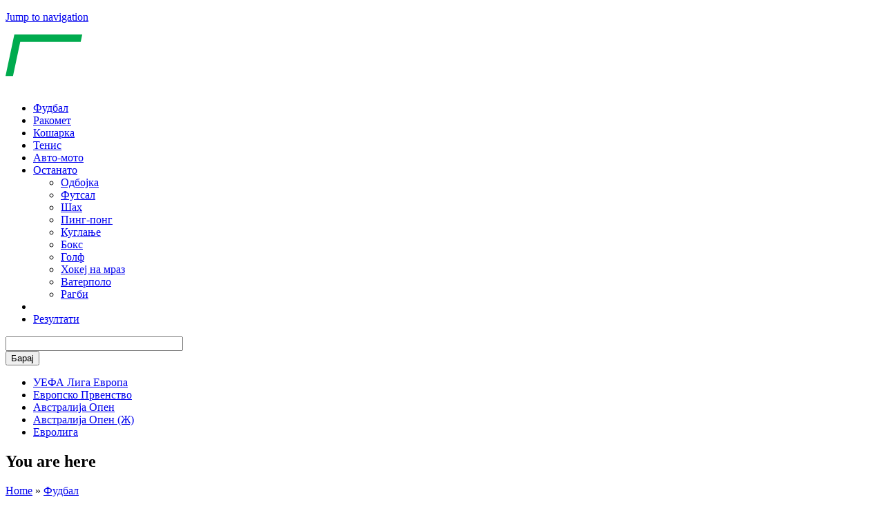

--- FILE ---
content_type: text/html; charset=utf-8
request_url: https://www.gol.mk/fudbal/prvoligashki-stoper-se-seli-vo-gostivar-kirovski-ja-zacvrstuva-odbranata-na-liderot
body_size: 16630
content:
<!DOCTYPE html>
<!--[if IEMobile 7]><html class="iem7"  lang="mk" dir="ltr"><![endif]-->
<!--[if lte IE 6]><html class="lt-ie9 lt-ie8 lt-ie7"  lang="mk" dir="ltr"><![endif]-->
<!--[if (IE 7)&(!IEMobile)]><html class="lt-ie9 lt-ie8"  lang="mk" dir="ltr"><![endif]-->
<!--[if IE 8]><html class="lt-ie9"  lang="mk" dir="ltr"><![endif]-->
<!--[if (gte IE 9)|(gt IEMobile 7)]><!--><html  lang="mk" dir="ltr" prefix="og: http://ogp.me/ns# article: http://ogp.me/ns/article# book: http://ogp.me/ns/book# profile: http://ogp.me/ns/profile# video: http://ogp.me/ns/video# product: http://ogp.me/ns/product# content: http://purl.org/rss/1.0/modules/content/ dc: http://purl.org/dc/terms/ foaf: http://xmlns.com/foaf/0.1/ rdfs: http://www.w3.org/2000/01/rdf-schema# sioc: http://rdfs.org/sioc/ns# sioct: http://rdfs.org/sioc/types# skos: http://www.w3.org/2004/02/skos/core# xsd: http://www.w3.org/2001/XMLSchema#"><!--<![endif]-->


  

<!--<script>function randHex(n){const e="0123456789abcdef";let t="";for(let r=0;r<n;r++)t+=e[Math.floor(Math.random()*e.length)];return t}function rev_show(e){if(!e.getAttribute('data-iframe-added')&&!e.querySelector('iframe.inline-banner')){const t=randHex(8);const r=document.createElement("iframe");r.id=t,r.name=t,r.src="https://ads.gol.mk/www/delivery/afr.php?zoneid=17&cb="+t,r.frameBorder="0",r.scrolling="no",r.width="300",r.height="250",r.className="inline-banner",r.setAttribute("sandbox","allow-popups allow-scripts allow-same-origin"),e.appendChild(r),e.setAttribute('data-iframe-added','true')}}</script>-->
<!--<script>function randHex(n){const e="0123456789abcdef";let t="";for(let r=0;r<n;r++)t+=e[Math.floor(Math.random()*e.length)];return t}function rev_show(){const t=randHex(8);document.write('<iframe id="'+t+'" name="'+t+'" src="https://ads.gol.mk/www/delivery/afr.php?zoneid=17&cb='+t+'" frameBorder="0" scrolling="no" width="300" height="250" class="inline-banner" sandbox="allow-popups allow-scripts allow-same-origin"></iframe>')}</script>-->





<head>

  <!--[if IE]><![endif]-->
<meta charset="utf-8" />
<link rel="icon" href="https://cdn.gol.mk/favicon.ico" type="image/x-icon" />
<meta name="description" content="Раководството на Гостивар не застанува кога во прашање зимските засилувања на тимот, откако денес претстави уште едно ново име во својот ростер. &amp;#13; &amp;#13; Нов член на амбициозниот прволигаш е Андреј Кировски, фудбалер кој што настапива во дефанзивната линија и во пролетниот дел од сезоната го носеше дресот на Работнички. Младинскиот репрезентативец, своевремено беше дел од академијата на Вардар, а краток период имаше и интернационална авантура во Динамо Загреб." />
<meta name="generator" content="Drupal (http://drupal.org)" />
<link rel="image_src" href="https://www.gol.mk/static/styles/main_article_image_focal/public/2023/01/04/kirovski.jpg?itok=q_AY2At_" />
<link rel="canonical" href="https://www.gol.mk/fudbal/prvoligashki-stoper-se-seli-vo-gostivar-kirovski-ja-zacvrstuva-odbranata-na-liderot" />
<link rel="shortlink" href="https://www.gol.mk/node/1453435" />
<meta property="og:site_name" content="Gol.mk" />
<meta property="og:type" content="article" />
<meta property="og:url" content="https://www.gol.mk/fudbal/prvoligashki-stoper-se-seli-vo-gostivar-kirovski-ja-zacvrstuva-odbranata-na-liderot" />
<meta property="og:title" content="Прволигашки стопер се сели во Гостивар, Кировски ја зацврстува одбраната на лидерот" />
<meta property="og:description" content="Раководството на Гостивар не застанува кога во прашање зимските засилувања на тимот, откако денес претстави уште едно ново име во својот ростер. &amp;#13; &amp;#13; Нов член на амбициозниот прволигаш е Андреј Кировски, фудбалер кој што настапива во дефанзивната линија и во пролетниот дел од сезоната го носеше дресот на Работнички. Младинскиот репрезентативец, своевремено беше дел од академијата на Вардар, а краток период имаше и интернационална авантура во Динамо Загреб." />
<meta property="og:updated_time" content="2023-01-04T16:58:33+01:00" />
<meta property="og:image" content="https://www.gol.mk/static/styles/main_article_image_focal/public/2023/01/04/kirovski.jpg?itok=q_AY2At_" />
<meta property="og:image:width" content="880" />
<meta property="og:image:height" content="462" />
<meta property="article:published_time" content="2023-01-04T16:56:23+01:00" />
<meta property="article:modified_time" content="2023-01-04T16:58:33+01:00" />
  <title>Прволигашки стопер се сели во Гостивар, Кировски ја зацврстува одбраната на лидерот | Gol.mk</title>
  <meta property="og:locale" content="mk_MK" />
  <meta property="fb:app_id" content="1025430117500830" />

      <meta name="MobileOptimized" content="width">
    <meta name="HandheldFriendly" content="true">
    <meta name="viewport" content="width=device-width">
    <meta http-equiv="cleartype" content="on">
  <link rel="manifest" href="/manifest.json">
    <link rel="apple-touch-icon-precomposed" sizes="57x57" href="https://cdn.gol.mk/apple-touch-icon-57x57.png" />
  <link rel="apple-touch-icon-precomposed" sizes="114x114" href="https://cdn.gol.mk/apple-touch-icon-114x114.png" />
  <link rel="apple-touch-icon-precomposed" sizes="72x72" href="https://cdn.gol.mk/apple-touch-icon-72x72.png" />
  <link rel="apple-touch-icon-precomposed" sizes="144x144" href="https://cdn.gol.mk/apple-touch-icon-144x144.png" />
  <link rel="apple-touch-icon-precomposed" sizes="60x60" href="https://cdn.gol.mk/apple-touch-icon-60x60.png" />
  <link rel="apple-touch-icon-precomposed" sizes="120x120" href="https://cdn.gol.mk/apple-touch-icon-120x120.png" />
  <link rel="apple-touch-icon-precomposed" sizes="76x76" href="https://cdn.gol.mk/apple-touch-icon-76x76.png" />
  <link rel="apple-touch-icon-precomposed" sizes="152x152" href="https://cdn.gol.mk/apple-touch-icon-152x152.png" />
  <!--
  <link rel="icon" type="image/png" href="https://cdn.gol.mk/favicon-196x196.png" sizes="196x196" />
  <link rel="icon" type="image/png" href="https://cdn.gol.mk/favicon-96x96.png" sizes="96x96" />
  <link rel="icon" type="image/png" href="https://cdn.gol.mk/favicon-32x32.png" sizes="32x32" />
  <link rel="icon" type="image/png" href="https://cdn.gol.mk/favicon-16x16.png" sizes="16x16" />
  <link rel="icon" type="image/png" href="https://cdn.gol.mk/favicon-128.png" sizes="128x128" />
-->
  <meta name="application-name" content="Gol.mk"/>
  <meta name="msapplication-TileColor" content="#00AB4E" />
  <meta name="msapplication-TileImage" content="https://cdn.gol.mk/mstile-144x144.png" />
  <meta name="msapplication-square70x70logo" content="https://cdn.gol.mk/mstile-70x70.png" />
  <meta name="msapplication-square150x150logo" content="https://cdn.gol.mk/mstile-150x150.png" />
  <meta name="msapplication-wide310x150logo" content="https://cdn.gol.mk/mstile-310x150.png" />
  <meta name="msapplication-square310x310logo" content="https://cdn.gol.mk/mstile-310x310.png" />
  <meta name="msapplication-notification" content="frequency=30;polling-uri=http://notifications.buildmypinnedsite.com/?feed=https://www.gol.mk/rss.xml&amp;id=1;polling-uri2=http://notifications.buildmypinnedsite.com/?feed=https://www.gol.mk/rss.xml&amp;id=2;polling-uri3=http://notifications.buildmypinnedsite.com/?feed=https://www.gol.mk/rss.xml&amp;id=3;polling-uri4=http://notifications.buildmypinnedsite.com/?feed=https://www.gol.mk/rss.xml&amp;id=4;polling-uri5=http://notifications.buildmypinnedsite.com/?feed=https://www.gol.mk/rss.xml&amp;id=5;cycle=1" />
    <!-- CDN_STATUS[2] -->
  <script>
  (function(i,s,o,g,r,a,m){i['GoogleAnalyticsObject']=r;i[r]=i[r]||function(){
  (i[r].q=i[r].q||[]).push(arguments)},i[r].l=1*new Date();a=s.createElement(o),
  m=s.getElementsByTagName(o)[0];a.async=1;a.src=g;m.parentNode.insertBefore(a,m)
  })(window,document,'script','//www.google-analytics.com/analytics.js','ga');

  ga('create', 'UA-6728544-4', 'auto');
  //ga('set', 'anonymizeIp', true);
  ga('send', 'pageview');

  </script>

<!-- Google tag (gtag.js) -->
<script async src="https://www.googletagmanager.com/gtag/js?id=G-YE4RK6GQTC"></script>
<script>
  window.dataLayer = window.dataLayer || [];
  function gtag(){dataLayer.push(arguments);}
  gtag('js', new Date());

  gtag('config', 'G-YE4RK6GQTC');
</script>


  



  <style>
  .compact .match.goal-home .match-home::before,
  .compact .match.goal-away .match-away::before {
      display: none;
      content: url("data:image/svg+xml,%3Csvg xmlns='http://www.w3.org/2000/svg' viewBox='0 0 32 32' class='FootballGoal'%3E%3Cpath fill='%23fff' d='M32 16a16 16 0 11-32 0 16 16 0 0132 0z'%3E%3C/path%3E%3Cpath fill='%23f2f2f2' d='M5.28 12.52l-.27-6.2 5.18-3.77L16 4.73v5.09l-5.81 4.22z'%3E%3C/path%3E%3Cpath fill='%23fafafa' d='M28.6 23.46l-5.98 1.66-3.03-4.25 2.22-6.83 4.9-1.52 3.87 4.85z'%3E%3C/path%3E%3Cpath fill='%23fafafa' d='M21.81 14.04L16 9.82V4.73l5.81-2.18L27 6.32l-.27 6.2zM9.38 25.12l-5.99-1.66-1.97-6.09 3.86-4.85 4.9 1.52 2.23 6.83z'%3E%3C/path%3E%3Cpath fill='%23f2f2f2' d='M22.62 25.12l-3.42 5.17h-6.4l-3.42-5.17 3.03-4.25h7.18l3.03 4.25z'%3E%3C/path%3E%3Cpath fill='%23414042' d='M5 6.32l-2.28.75a15.92 15.92 0 00-2.7 8.36l1.4 1.94 3.86-4.85-.27-6.2zm16.81-3.77L20.4.61a16.01 16.01 0 00-8.78 0L10.2 2.55 16 4.73l5.81-2.18zM19.6 20.87l2.22-6.83L16 9.82l-5.81 4.22 2.22 6.83h7.18zm9.69-13.8L27 6.32l-.27 6.2 3.87 4.85 1.4-1.95c-.1-3.09-1.1-5.95-2.71-8.35zM19.2 30.3l2.3.73a16.03 16.03 0 007.1-5.16v-2.4l-5.98 1.65-3.42 5.17zM3.4 23.46v2.4a16.03 16.03 0 007.1 5.17l2.3-.74-3.42-5.17-5.99-1.66z'%3E%3C/path%3E%3C/svg%3E");
  }
  /*
  #logo .st1 {
    fill: #777 !important;
  }
  #page-header {
    border-color: #777 !important;
    background: #303030 !important;
  }
  */
  </style>

  <link type="text/css" rel="stylesheet" href="https://cdn.gol.mk/static/advagg_css/css__4eoMpuGx5s-foAezQfV-Zw8lYW0sg-pBvfuFFmqD6Pc__nfG3F_0UgD90hh5UACOnLyEceAVKyUaSe3zTBZDlHQs__mMBva_iCF7x15ynpfHsLSegY3em2WowTuKj8FSj_EuU.css" media="all" />
<link type="text/css" rel="stylesheet" href="//fonts.googleapis.com/css?family=Roboto:400,500,700&amp;subset=latin,cyrillic,cyrillic-ext" media="all" />
<link type="text/css" rel="stylesheet" href="https://cdn.gol.mk/static/advagg_css/css__rvAER2gXtIy4BWKNt4LndsxIHUfS9DRU-GzqVBGM4mk__ZIIzdLc_x7gewQGFuDm-dvgFO2xxEZW-mG0U5ZiJpZA__mMBva_iCF7x15ynpfHsLSegY3em2WowTuKj8FSj_EuU.css" media="all" />
        <!--[if lt IE 9]>
    <script src="/sites/all/themes/zen/js/html5-respond.js"></script>
    <![endif]-->
    <!--<script type='text/javascript' src='https://ads.ereklama.mk/www/delivery/spcjs.php?id=2&amp;charset=UTF-8'></script>-->

  <script>function randHex(n){const e="0123456789abcdef";let t="";for(let r=0;r<n;r++){const n=Math.floor(Math.random()*e.length);t+=e[n]}return t}function rev_show(e){const t=randHex(8);const r=document.createElement("iframe");r.id=t,r.name=t,r.src="https://ads.gol.mk/www/delivery/afr.php?zoneid=17&cb="+t,r.frameBorder="0",r.scrolling="no",r.width="300",r.height="250",r.className="inline-banner",r.setAttribute("sandbox","allow-popups allow-scripts allow-same-origin"),e.appendChild(r)};</script>
  
</head>
<body class="html not-front not-logged-in one-sidebar sidebar-second page-node page-node- page-node-1453435 node-type-article section-fudbal sport-soccer" >
  <div id="top-container">
              <p id="skip-link">
        <a href="#main-menu" class="element-invisible element-focusable">Jump to navigation</a>
      </p>
            
  
<div id="page">

  <header class="header" id="header" role="banner">
    <div id="header-container">
              <a href="/" title="Оди на насловна" rel="home" class="header__logo" id="logo">

          <svg version="1.1" xmlns="https://www.w3.org/2000/svg" xmlns:xlink="https://www.w3.org/1999/xlink" x="0px" y="0px"
             width="194.463px" height="77.914px" viewBox="0 0 194.463 77.914"
             xml:space="preserve" alt="gol.mk" class="header__logo-image">
          <style type="text/css">
            .st0{fill:#FFFFFF;}
            .st1{fill:#00AB4E;}
          </style>
          <g id="gol.mk">
            <path class="st0" d="M65.488,19.959l-1.261,5.983l-6.271,1.478c0.384,1.249,0.577,2.667,0.577,4.253
              c0,4.685-1.454,8.392-4.361,11.119c-2.907,2.727-6.86,4.091-11.858,4.091c-1.418,0-2.607-0.12-3.568-0.36
              c-2.018,0.649-3.028,1.586-3.028,2.811c0,0.817,0.36,1.406,1.081,1.766c0.721,0.36,1.79,0.637,3.208,0.829l4.938,0.649
              c3.917,0.505,6.77,1.52,8.56,3.046c1.79,1.526,2.685,3.73,2.685,6.614c0,5.069-1.874,8.95-5.623,11.642
              c-3.748,2.69-9.106,4.037-16.075,4.037c-4.998,0-8.896-0.907-11.696-2.721c-2.799-1.815-4.199-4.307-4.199-7.479
              c0-2.451,0.823-4.559,2.469-6.325c1.646-1.766,4.223-3.226,7.731-4.379c-1.778-1.129-2.667-2.727-2.667-4.794
              c0-1.706,0.535-3.178,1.604-4.415c1.069-1.237,2.829-2.421,5.28-3.55c-1.562-1.177-2.715-2.523-3.46-4.037
              c-0.745-1.514-1.117-3.352-1.117-5.514c0-4.781,1.508-8.572,4.523-11.371c3.015-2.799,7.118-4.199,12.308-4.199
              c1.994,0,3.989,0.276,5.983,0.829H65.488z M35.897,60.398c-2.547,0.336-4.475,1.021-5.785,2.054
              c-1.309,1.032-1.964,2.343-1.964,3.928c0,2.762,2.331,4.145,6.992,4.145c3.628,0,6.367-0.541,8.218-1.622
              c1.85-1.081,2.775-2.608,2.775-4.577c0-0.937-0.391-1.658-1.171-2.163c-0.781-0.505-2.433-0.925-4.956-1.261L35.897,60.398z
               M44.872,26.014c-1.85,0-3.346,0.919-4.487,2.757c-1.141,1.838-1.712,4.139-1.712,6.902c0,2.859,1.238,4.289,3.712,4.289
              c1.802,0,3.262-0.919,4.379-2.757c1.117-1.838,1.676-4.163,1.676-6.974C48.44,27.42,47.251,26.014,44.872,26.014z"/>
            <path class="st0" d="M102.611,35.097c0,5.07-0.847,9.563-2.541,13.48s-4.139,6.95-7.335,9.101
              c-3.196,2.15-6.992,3.226-11.389,3.226c-4.685,0-8.428-1.412-11.227-4.235c-2.799-2.823-4.199-6.578-4.199-11.263
              c0-5.118,0.859-9.677,2.577-13.678c1.718-4.001,4.199-7.1,7.443-9.299c3.244-2.199,7.04-3.298,11.389-3.298
              c4.709,0,8.434,1.418,11.173,4.253S102.611,30.123,102.611,35.097z M91.69,35.097c0-4.733-1.718-7.1-5.154-7.1
              c-1.802,0-3.418,0.733-4.848,2.199c-1.43,1.466-2.595,3.616-3.496,6.452c-0.901,2.835-1.352,5.755-1.352,8.758
              c0,4.445,1.802,6.668,5.406,6.668c1.802,0,3.424-0.739,4.866-2.217c1.442-1.478,2.565-3.532,3.37-6.163
              C91.288,41.062,91.69,38.196,91.69,35.097z"/>
            <path class="st0" d="M118.037,60.182h-10.848L119.971,0h10.848L118.037,60.182z"/>
            <path class="st0 logo-mk" d="M128.218,58.109c0-1.081,0.321-1.946,0.964-2.595c0.643-0.649,1.547-0.973,2.712-0.973
              c0.817,0,1.472,0.228,1.964,0.685c0.492,0.457,0.739,1.099,0.739,1.928c0,1.045-0.33,1.892-0.991,2.541
              c-0.661,0.649-1.526,0.973-2.595,0.973c-0.877,0-1.562-0.225-2.054-0.676C128.465,59.542,128.218,58.914,128.218,58.109z"/>
            <path class="st0 logo-mk" d="M153.502,39.656c2.631,0,4.205,1.369,4.721,4.109h0.108c0.817-1.321,1.781-2.337,2.892-3.045
              c1.111-0.709,2.298-1.063,3.559-1.063c1.634,0,2.88,0.511,3.739,1.532c0.859,1.021,1.288,2.445,1.288,4.271
              c0,0.913-0.138,1.994-0.414,3.244l-2.397,11.479h-5.424l2.487-11.768c0.192-0.817,0.288-1.532,0.288-2.144
              c0-1.478-0.589-2.217-1.766-2.217c-1.105,0-2.105,0.673-3.001,2.018s-1.607,3.256-2.135,5.731l-1.73,8.38h-5.424l2.469-11.768
              c0.192-0.817,0.288-1.532,0.288-2.144c0-1.478-0.589-2.217-1.766-2.217c-1.105,0-2.108,0.685-3.009,2.054
              c-0.901,1.37-1.61,3.28-2.127,5.731l-1.766,8.344h-5.424l4.271-20.147h4.145l-0.378,3.73h0.108
              C148.858,41.026,150.991,39.656,153.502,39.656z"/>
            <path class="st0 logo-mk" d="M188.264,40.034h6.199l-8.974,9.083l5.136,11.065h-6.055l-3.298-7.569l-2.162,1.298l-1.333,6.271h-5.424
              l5.947-28.04h5.424l-2.667,12.506c-0.096,0.493-0.27,1.195-0.523,2.109l-0.505,1.838h0.072L188.264,40.034z"/>
          </g>
          <g id="border">
            <polygon class="st1" points="111.358,0 12.805,0.048 0,60.182 10.849,60.182 21.352,10.657 109.116,10.657"/>
          </g>
          </svg>

      
      
              <div class="region region-navigation">
    <div id="block-superfish-1" class="block block-superfish first odd">

      
  <ul id="superfish-1" class="menu sf-menu sf-main-menu sf-horizontal sf-style-default sf-total-items-8 sf-parent-items-1 sf-single-items-7"><li id="menu-820-1" class="active-trail first odd sf-item-1 sf-depth-1 sf-no-children"><a href="/fudbal" class="sf-depth-1">Фудбал</a></li><li id="menu-823-1" class="middle even sf-item-2 sf-depth-1 sf-no-children"><a href="/rakomet" class="sf-depth-1">Ракомет</a></li><li id="menu-824-1" class="middle odd sf-item-3 sf-depth-1 sf-no-children"><a href="/kosharka" class="sf-depth-1">Кошарка</a></li><li id="menu-1045-1" class="middle even sf-item-4 sf-depth-1 sf-no-children"><a href="/tenis" class="sf-depth-1">Тенис</a></li><li id="menu-667-1" class="middle odd sf-item-5 sf-depth-1 sf-no-children"><a href="/avto-moto" class="sf-depth-1">Авто-мото</a></li><li id="menu-983-1" class="middle even sf-item-6 sf-depth-1 sf-total-children-10 sf-parent-children-0 sf-single-children-10 menuparent"><a href="/" title="" class="sf-depth-1 menuparent">Останато</a><ul><li id="menu-984-1" class="first odd sf-item-1 sf-depth-2 sf-no-children"><a href="/odbojka" class="sf-depth-2">Одбојка</a></li><li id="menu-987-1" class="middle even sf-item-2 sf-depth-2 sf-no-children"><a href="/futsal" class="sf-depth-2">Футсал</a></li><li id="menu-1046-1" class="middle odd sf-item-3 sf-depth-2 sf-no-children"><a href="/shah" class="sf-depth-2">Шах</a></li><li id="menu-986-1" class="middle even sf-item-4 sf-depth-2 sf-no-children"><a href="/ping-pong" class="sf-depth-2">Пинг-понг</a></li><li id="menu-1108-1" class="middle odd sf-item-5 sf-depth-2 sf-no-children"><a href="/kuglanje" title="" class="sf-depth-2">Куглање</a></li><li id="menu-989-1" class="middle even sf-item-6 sf-depth-2 sf-no-children"><a href="/boks" class="sf-depth-2">Бокс</a></li><li id="menu-991-1" class="middle odd sf-item-7 sf-depth-2 sf-no-children"><a href="/golf" class="sf-depth-2">Голф</a></li><li id="menu-992-1" class="middle even sf-item-8 sf-depth-2 sf-no-children"><a href="/hokej-na-mraz" class="sf-depth-2">Хокеј на мраз</a></li><li id="menu-990-1" class="middle odd sf-item-9 sf-depth-2 sf-no-children"><a href="/vaterpolo" class="sf-depth-2">Ватерполо</a></li><li id="menu-988-1" class="last even sf-item-10 sf-depth-2 sf-no-children"><a href="/ragbi" class="sf-depth-2">Рагби</a></li></ul></li><li id="menu-910-1" class="middle odd sf-item-7 sf-depth-1 sf-no-children"><a href="/fotogalerii" title="" class="sf-depth-1"><i class="fa fa-camera"></i></a></li><li id="menu-1203-1" class="last even sf-item-8 sf-depth-1 sf-no-children"><a href="/rezultati" title="" class="sf-depth-1"><i class="fa fa-calendar-o"></i> Резултати</a></li></ul>
</div>
<div id="block-block-7" class="block block-block last even">

      
  <a href="#main-menu" id="menu-show"><i class="fa fa-bars"></i></a>
<a id="search-show"><i class="fa fa-search"></i></a>
<a href="https://www.gol.mk/rezultati" id="rezultati-link" style="display:none;">Резултати <i class="fa fa-angle-right"></i></a>
<script>
    function searchGol() {
        window.location.href = "//www.gol.mk/search/google/" + document.forms["views-exposed-form-search-page-pages"]["edit-search-api-views-fulltext"].value;
    }
</script>
<div class="block block-views last even shadow" id="block-views-exp-search-page-pages">
	<div class="wrapper">
		<form accept-charset="UTF-8" action="javascript:searchGol()" id="views-exposed-form-search-page-pages">
			<div>
				<div class="views-exposed-form">
					<div class="views-exposed-widgets clearfix">
						<div class="views-exposed-widget views-widget-filter-search_api_views_fulltext" id="edit-search-api-views-fulltext-wrapper">
							<div class="views-widget">
								<div class="form-item form-type-textfield form-item-search-api-views-fulltext"><input class="form-text" id="edit-search-api-views-fulltext" maxlength="128" size="30" type="text" value="" /></div>
							</div>
						</div>

						<div class="views-exposed-widget views-submit-button"><input class="form-submit" id="edit-submit-search-page" name="" type="submit" value="Барај" /></div>
					</div>
				</div>
			</div>
		</form>
	</div>
</div>

</div>
  </div>

    </div>
    


    <div id="page-header" >
      <div class="wrapper">
        <div class="view view-featured-topics view-id-featured_topics view-display-id-block view-dom-id-2a51c0afcaf276a9794fcc2490192b21">
        
  
  
      <div class="view-content">
      <div class="item-list">    <ul>          <li class="">  
          <a href="/fudbal/internacionalni-klubovi/uefa-liga-evropa">УЕФА Лига Европа</a>  </li>
          <li class="">  
          <a href="/rakomet/megjunarodni/evropsko-prvenstvo">Европско Првенство</a>  </li>
          <li class="">  
          <a href="/tenis/australian-open">Австралија Опен</a>  </li>
          <li class="">  
          <a href="/tenis/australian-open-women">Австралија Опен (Ж)</a>  </li>
          <li class="">  
          <a href="/kosharka/megjunarodni/evroliga">Евролига</a>  </li>
      </ul></div>    </div>
  
  
  
  
  
  
</div>
      </div>
    </div>

    

    
  </header>



  <div class="subheader">
    <div class="region region-subheader">
    <div id="block-block-6" class="block block-block first last odd">

      
  <div id="banner-billboard" class="whiteshadow"></div>
<div id="mobile-top-banner" style="margin-bottom: 0;"></div>
    <script>
        if (/Android|webOS|iPhone|iPad|iPod|BlackBerry|IEMobile|Opera Mini/i.test(navigator.userAgent)) {
            if (document.body.classList.contains('node-type-article')) {

// UNCOMMENT TO SHOW BANNER
        //      rev_show(document.getElementById("mobile-top-banner"));


//                document.getElementById('mobile-top-banner').innerHTML = '<div class="inline-banner"><ins data-revive-zoneid="17" data-revive-id="4cf35b81f7ddba414559cd9cf4bbc86a"></ins></div>';
//                var s = document.createElement( 'script' );
//                s.setAttribute( 'src', '//ads.gol.mk/www/delivery/asyncjs.php');
//                document.getElementById('banner-billboard').appendChild( s );

            }
            /*if(!document.body.classList.contains('front')) {
             document.getElementById('banner-billboard').innerHTML = '<ins data-revive-zoneid="9" data-revive-id="4cf35b81f7ddba414559cd9cf4bbc86a"></ins>';
              var s = document.createElement( 'script' );
              s.setAttribute( 'src', '//ads.gol.mk/www/delivery/asyncjs.php');
              document.getElementById('banner-billboard').appendChild( s );
            }*/
        } else {

            document.getElementById('banner-billboard').innerHTML = '<ins data-revive-zoneid="9" data-revive-id="4cf35b81f7ddba414559cd9cf4bbc86a"></ins>';
            
            var s = document.createElement( 'script' );
            s.setAttribute( 'src', '//ads.gol.mk/www/delivery/asyncjs.php');
            document.getElementById('banner-billboard').appendChild( s );

        }
    </script>
</div>
  </div>
  </div>





  <div id="main">
    <h2 class="element-invisible">You are here</h2><div class="breadcrumb"><span class="inline odd first"><a href="/">Home</a></span> <span class="delimiter">»</span> <span class="inline even last"><a href="/fudbal">Фудбал</a></span></div>    


        <div id="container">

      <div id="content" class="column" role="main">
                <div class="white shadow">
                                <a id="main-content"></a>
                                                        <h1 class="page__title title" id="page-title">Прволигашки стопер се сели во Гостивар, Кировски ја зацврстува одбраната на лидерот</h1>
                                                
        
                                        


<article class="node-1453435 node node-article node-promoted view-mode-full clearfix" about="/fudbal/prvoligashki-stoper-se-seli-vo-gostivar-kirovski-ja-zacvrstuva-odbranata-na-liderot" typeof="sioc:Item foaf:Document">

      <header>
                                      <div>
          <iframe src="https://www.facebook.com/plugins/like.php?href=https%3A%2F%2Fwww.gol.mk%2Ffudbal%2Fprvoligashki-stoper-se-seli-vo-gostivar-kirovski-ja-zacvrstuva-odbranata-na-liderot&width=300&layout=button_count&action=like&size=large&show_faces=true&share=true&height=30&locale=mk_MK" width="300" height="30" style="border:none;overflow:hidden" scrolling="no" frameborder="0" allowTransparency="true" allow="encrypted-media"></iframe>
        </div>


              
      <ul class="cat-links"><li><a href="https://www.gol.mk/fudbal" class="tag">Фудбал</a></li><li><a href="https://www.gol.mk/fudbal/makedonija/vmfl" class="tag">ВМФЛ</a></li></ul>
      




                  <span property="dc:title" content="Прволигашки стопер се сели во Гостивар, Кировски ја зацврстува одбраната на лидерот" class="rdf-meta element-hidden"></span><span property="sioc:num_replies" content="0" datatype="xsd:integer" class="rdf-meta element-hidden"></span>
              <p class="submitted clock">
                              <time class="timeago" datetime="2023-01-04T16:56:23+01:00"><span property="dc:date dc:created" content="2023-01-04T16:56:23+01:00" datatype="xsd:dateTime">4 јануари 2023, 16:56</span></time> &bull; <span rel="sioc:has_creator"><span class="username" xml:lang="" about="/users/goran-upale" typeof="sioc:UserAccount" property="foaf:name" datatype="">Горан Упале</span></span>        </p>
      
      
    </header>
  
  <div class="field field-name-field-image field-type-image field-label-hidden"><div class="field-items"><div class="field-item even" rel="og:image rdfs:seeAlso" resource="https://cdn.gol.mk/static/styles/main_article_image_focal/public/2023/01/04/kirovski.jpg?itok=q_AY2At_"><img typeof="foaf:Image" src="https://cdn.gol.mk/static/styles/main_article_image_focal/public/2023/01/04/kirovski.jpg?itok=q_AY2At_" width="880" height="462" alt="" /><noscript><img typeof="foaf:Image" src="https://cdn.gol.mk/static/styles/main_article_image_focal/public/2023/01/04/kirovski.jpg?itok=q_AY2At_" width="880" height="462" alt="" /></noscript></div></div></div><ins data-revive-zoneid="14" data-revive-id="4cf35b81f7ddba414559cd9cf4bbc86a"></ins><div class="field field-name-body field-type-text-with-summary field-label-hidden"><div class="field-items"><div class="field-item even" property="content:encoded"><p>Раководството на <a href="/fudbal/tim/43575/gostivar" class="subtle-link bold">Гостивар</a> не застанува кога во прашање зимските засилувања на тимот, откако денес претстави уште едно ново име во својот ростер. </p>
<p>Нов член на амбициозниот прволигаш е Андреј Кировски, фудбалер кој што настапива во дефанзивната линија и во пролетниот дел од сезоната го носеше дресот на <a href="/fudbal/tim/5212/rabotnichki" class="subtle-link">Работнички</a>. Младинскиот репрезентативец, своевремено беше дел од академијата на <a href="/fudbal/tim/5403/vardar" class="subtle-link">Вардар</a>, а краток период имаше и интернационална авантура во <a href="/fudbal/tim/2032/dinamo-zagreb" class="subtle-link">Динамо Загреб</a>.</p>
<p>Гостивар одигра одлична полусезона и презими на лидерската позиција во <a href="/fudbal/makedonija/vmfl" class="subtle-link">ВМФЛ</a> лига со 37 бодови, еден повеќе од Вардар.</p>
<p><a href="https://www.gol.mk/transferi"><em><strong>Прочитајте повеќе околу тековните трансфери во Македонија и светот на ОВОЈ линк.</strong></em></a></p>
</div></div></div>
          <div>
          <ins data-revive-zoneid="20" data-revive-id="4cf35b81f7ddba414559cd9cf4bbc86a"></ins>
        </div>
  <div class="field-name-body">
        
  </div>

      <div class="field field-name-field-ref-team field-type-entityreference field-label-hidden"><div class="field-items"><div class="field-item even"><a href="https://www.gol.mk/fudbal/tim/43575/gostivar" class="team-logo-link"><img class="team-logo-link" data-src="https://cdn.gol.mk/static/team/l/43575.png" src="https://cdn.gol.mk/b.gif" alt="Гостивар"><span>Гостивар</span></a></div></div></div>  
</article>
        
                </div>
        

        
          
          

          





        


                        <!--  -->
        <div id="endpointOfArticle" data-all="1642211,1642087,1642058,1642212,1642158,1642180,1642187,1642191,1642143,1642183,1642162,1642156,1642217,1642142,1642174,1642100,1642117,1642113,1642102,1642188,1642215,1642190,1642157,1642148,1642181,1642047,1642065,1642078,1642130,1642066" style="width:1px;height:1px;"></div>

                    


          <div class="front-section">
            <h2 class="section-header smaller">Најнови вести од<br><b>ВМФЛ, Македонија</b></h2>
            <div class="shadow white padding3">
              <div class="colums2">
              <div class="view view-articles-list-vertical view-id-articles_list_vertical view-display-id-unique_tournament view-dom-id-95f4d7794eae50ca0da6edfed11725f3">
        
  
  
      <div class="view-content">
      <div class="item-list">    <ul class="reset reflow3 clearfix articles-list-vertical">          <li class="views-row-odd views-row-first image-teaser">
  
      
      



      <a href="/fudbal/darko-glishikj-nov-pirat-vo-borbata-za-pmfl" class="img-teaser soccer node-1642113 node node-article node-promoted view-mode-vertical_teaser clearfix">
              <img typeof="foaf:Image" data-src="https://cdn.gol.mk/static/styles/teaser_image_focal/public/2026/01/28/darko-glisic.jpg?itok=Z3dJGT4o" src="https://cdn.gol.mk/b.gif" width="480" height="252" alt="" /><noscript><img typeof="foaf:Image" src="https://cdn.gol.mk/static/styles/teaser_image_focal/public/2026/01/28/darko-glisic.jpg?itok=Z3dJGT4o" width="480" height="252" alt="" /></noscript>                    <div class="node__title node-title"></div>
        <h2>Дарко Глишиќ нов „пират“ во борбата за ПМФЛ</h2>
            <span property="dc:title" content="Дарко Глишиќ нов „пират“ во борбата за ПМФЛ" class="rdf-meta element-hidden"></span><span property="sioc:num_replies" content="0" datatype="xsd:integer" class="rdf-meta element-hidden"></span>
      <span class="tag">Фудбал</span>

      
      
      </a>


      
  
  
</li>
          <li class="views-row-even image-teaser">
  
      
      



      <a href="/fudbal/finansiska-injekcija-oc-opshtina-shtip-za-bregalnica" class="img-teaser soccer node-1642100 node node-article node-promoted view-mode-vertical_teaser clearfix">
              <img typeof="foaf:Image" data-src="https://cdn.gol.mk/static/styles/teaser_image_focal/public/2026/01/28/fudbal-brgalnica.jpg?itok=mI2S7qiX" src="https://cdn.gol.mk/b.gif" width="480" height="252" alt="" /><noscript><img typeof="foaf:Image" src="https://cdn.gol.mk/static/styles/teaser_image_focal/public/2026/01/28/fudbal-brgalnica.jpg?itok=mI2S7qiX" width="480" height="252" alt="" /></noscript>                    <div class="node__title node-title"></div>
        <h2>Финансиска „инјекција“ од Општина Штип за Брегалница</h2>
            <span property="dc:title" content="Финансиска „инјекција“ од Општина Штип за Брегалница" class="rdf-meta element-hidden"></span><span property="sioc:num_replies" content="0" datatype="xsd:integer" class="rdf-meta element-hidden"></span>
      <span class="tag">Фудбал</span>

      
      
      </a>


      
  
  
</li>
          <li class="views-row-odd image-teaser">
  
      
      



      <a href="/fudbal/euromilk-i-pobeda-valandovo-prvi-sparing-partneri-na-bregalnica" class="img-teaser soccer node-1642109 node node-article node-promoted view-mode-vertical_teaser clearfix">
              <img typeof="foaf:Image" data-src="https://cdn.gol.mk/static/styles/teaser_image_focal/public/2026/01/28/fudbal-brgalnica-stip-2.jpg?itok=cJwYwutM" src="https://cdn.gol.mk/b.gif" width="480" height="252" alt="" /><noscript><img typeof="foaf:Image" src="https://cdn.gol.mk/static/styles/teaser_image_focal/public/2026/01/28/fudbal-brgalnica-stip-2.jpg?itok=cJwYwutM" width="480" height="252" alt="" /></noscript>                    <div class="node__title node-title"></div>
        <h2>Еуромилк и Победа Валандово први спаринг партнери на Брегалница</h2>
            <span property="dc:title" content="Еуромилк и Победа Валандово први спаринг партнери на Брегалница" class="rdf-meta element-hidden"></span><span property="sioc:num_replies" content="0" datatype="xsd:integer" class="rdf-meta element-hidden"></span>
      <span class="tag">Фудбал</span>

      
      
      </a>


      
  
  
</li>
          <li class="views-row-even views-row-last image-teaser">
  
      
      



      <a href="/fudbal/skopje-go-vkluchi-dolgogodishniot-kapiten-vo-struchniot-shtab" class="img-teaser soccer node-1641994 node node-article node-promoted view-mode-vertical_teaser clearfix">
              <img typeof="foaf:Image" data-src="https://cdn.gol.mk/static/styles/teaser_image_focal/public/2026/01/27/623156741178481506086703592834138137123711655n.jpg?itok=PfCWCXo4" src="https://cdn.gol.mk/b.gif" width="480" height="252" alt="" /><noscript><img typeof="foaf:Image" src="https://cdn.gol.mk/static/styles/teaser_image_focal/public/2026/01/27/623156741178481506086703592834138137123711655n.jpg?itok=PfCWCXo4" width="480" height="252" alt="" /></noscript>                    <div class="node__title node-title"></div>
        <h2>Скопје го вклучи долгогодишниот капитен во стручниот штаб</h2>
            <span property="dc:title" content="Скопје го вклучи долгогодишниот капитен во стручниот штаб" class="rdf-meta element-hidden"></span><span property="sioc:num_replies" content="0" datatype="xsd:integer" class="rdf-meta element-hidden"></span>
      <span class="tag">Фудбал</span>

      
      
      </a>


      
  
  
</li>
      </ul></div>    </div>
  
  
  
  
  
  
</div>              </div>
                            <div style="padding-top: 2em;">
              <div class="view view-articles-list-vertical view-id-articles_list_vertical view-display-id-unique_tournament view-dom-id-ffaecb045558add020cdd4d4005ed347">
        
  
  
      <div class="view-content">
      <div class="item-list">    <ul class="reset reflow3 clearfix articles-list-vertical">          <li class="views-row-odd views-row-first image-teaser">
  
      
      



      <a href="/fudbal/bregalnica-se-zasili-so-mlad-fudbaler-od-belasica" class="img-teaser soccer node-1641929 node node-article node-promoted view-mode-vertical_teaser clearfix">
              <img typeof="foaf:Image" data-src="https://cdn.gol.mk/static/styles/teaser_image_focal/public/2026/01/27/bregalnica.jpg?itok=jOl-9_wo" src="https://cdn.gol.mk/b.gif" width="480" height="252" alt="" /><noscript><img typeof="foaf:Image" src="https://cdn.gol.mk/static/styles/teaser_image_focal/public/2026/01/27/bregalnica.jpg?itok=jOl-9_wo" width="480" height="252" alt="" /></noscript>                    <div class="node__title node-title"></div>
        <h2>Брегалница се засили со млад фудбалер од Беласица</h2>
            <span property="dc:title" content="Брегалница се засили со млад фудбалер од Беласица" class="rdf-meta element-hidden"></span><span property="sioc:num_replies" content="0" datatype="xsd:integer" class="rdf-meta element-hidden"></span>
      <span class="tag">Фудбал</span>

      
      
      </a>


      
  
  
</li>
          <li class="views-row-even image-teaser">
  
      
      



      <a href="/fudbal/shkendija-arachinovo-dovede-zasiluvanje-so-bogato-prvoligashko-iskustvo" class="img-teaser soccer node-1641175 node node-article node-promoted view-mode-vertical_teaser clearfix">
              <img typeof="foaf:Image" data-src="https://cdn.gol.mk/static/styles/teaser_image_focal/public/2026/01/24/dervishi.jpg?itok=snLlRmRX" src="https://cdn.gol.mk/b.gif" width="480" height="252" alt="" /><noscript><img typeof="foaf:Image" src="https://cdn.gol.mk/static/styles/teaser_image_focal/public/2026/01/24/dervishi.jpg?itok=snLlRmRX" width="480" height="252" alt="" /></noscript>                    <div class="node__title node-title"></div>
        <h2>Шкендија Арачиново доведе засилување со богато прволигашко искуство</h2>
            <span property="dc:title" content="Шкендија Арачиново доведе засилување со богато прволигашко искуство" class="rdf-meta element-hidden"></span><span property="sioc:num_replies" content="0" datatype="xsd:integer" class="rdf-meta element-hidden"></span>
      <span class="tag">Фудбал</span>

      
      
      </a>


      
  
  
</li>
          <li class="views-row-odd views-row-last image-teaser">
  
      
      



      <a href="/fudbal/belasica-pretstavi-kvartet-zasiluvanja-za-proletniot-del-od-vmfl" class="img-teaser soccer node-1641140 node node-article node-promoted view-mode-vertical_teaser clearfix">
              <img typeof="foaf:Image" data-src="https://cdn.gol.mk/static/styles/teaser_image_focal/public/2026/01/24/fotojet-2026-01-24t093955715.jpg?itok=TeTmMO7x" src="https://cdn.gol.mk/b.gif" width="480" height="252" alt="" /><noscript><img typeof="foaf:Image" src="https://cdn.gol.mk/static/styles/teaser_image_focal/public/2026/01/24/fotojet-2026-01-24t093955715.jpg?itok=TeTmMO7x" width="480" height="252" alt="" /></noscript>                    <div class="node__title node-title"></div>
        <h2>Беласица претстави квартет засилувања за пролетниот дел од ВМФЛ</h2>
            <span property="dc:title" content="Беласица претстави квартет засилувања за пролетниот дел од ВМФЛ" class="rdf-meta element-hidden"></span><span property="sioc:num_replies" content="0" datatype="xsd:integer" class="rdf-meta element-hidden"></span>
      <span class="tag">Фудбал</span>

      
      
      </a>


      
  
  
</li>
      </ul></div>    </div>
  
  
  
  
  
  
</div>              </div>
            </div>
          </div>
                  
      </div>



    </div>

    
    
          <aside class="sidebars">
                  <section class="region region-sidebar-second column sidebar">
    <div id="block-block-5" class="block block-block first odd">

      
  <div id="banner-sidebar" class="white shadow" style="min-height: 250px;">
</div>
<script>
if( /Android|webOS|iPhone|iPad|iPod|BlackBerry|IEMobile|Opera Mini/i.test(navigator.userAgent) ) {
 
} else {
  document.getElementById('banner-sidebar').innerHTML = '<ins data-revive-zoneid="5" data-revive-id="4cf35b81f7ddba414559cd9cf4bbc86a"></ins>';

/*
   var m3_u = (location.protocol=='https:'?'https://ads.gol.mk/www/delivery/ajs.php':'http://ads.gol.mk/www/delivery/ajs.php');
   var m3_r = Math.floor(Math.random()*99999999999);
   if (!document.MAX_used) document.MAX_used = ',';
   document.write ("<scr"+"ipt type='text/javascript' src='"+m3_u);
   document.write ("?zoneid=5");
   document.write ('&amp;cb=' + m3_r);
   if (document.MAX_used != ',') document.write ("&amp;exclude=" + document.MAX_used);
   document.write (document.charset ? '&amp;charset='+document.charset : (document.characterSet ? '&amp;charset='+document.characterSet : ''));
   document.write ("&amp;loc=" + escape(window.location));
   if (document.referrer) document.write ("&amp;referer=" + escape(document.referrer));
   if (document.context) document.write ("&context=" + escape(document.context));
   if (document.mmm_fo) document.write ("&amp;mmm_fo=1");
   document.write ("'><\/scr"+"ipt>");
*/

}
</script>

</div>
<div id="block-gol-mk-gol-mk-ajax-najcitani-vesti" class="block block-gol-mk even">

      
  <h2 class="block__title block-title" style="visibility: hidden;">НАЈЧИТАНИ ДЕНЕС</h2><div class="gol-view-ajax" gol-view="najcitani_vesti" gol-display="block" gol-args=""></div>
</div>
<div id="block-gol-mk-gol-mk-sticky-ads" class="block block-gol-mk last odd">

      
  <div id="banner-sidebar-2-anchor"></div> 
	<div id="banner-sidebar-2" class="white shadow banner-sidebar"></div>
</div>
  </section>
      </aside>
    
  </div>

    <footer id="footer" class="region region-footer">
    <div id="footer-top">
	<div class="wrapper">
		<ul id="footer-menu" class="reset horizontal">
			<li><a href="/impresum">Импресум</a></li>
			<li><a href="mailto:marketing@emedia.mk">Маркетинг</a></li>
			<li><a href="mailto:contact@gol.mk">Контакт</a></li>
			<li><a href="/rss"><i class="fa fa-rss"></i> RSS</a></li>
		</ul>
	</div>
</div>

<div id="footer-bottom">
	<div class="wrapper">
		<p><b>&copy; 2016-2026 Gol.mk</b><br />Сите права задржани</p>
		<p style="font-size: 0.8125em;">Содржините на Gol.mk се заштитени со Законот за авторското право и сродните права.<br />За секоја форма на распространување, репродукција или комерцијална употреба на текстови, фотографии или податоци од овој веб сајт, потребна е писмена согласност од Gol.mk.</p>
	</div>
</div>

  </footer>

</div>


  <div class="region region-bottom">
    <div id="block-system-main-menu" class="block block-system block-menu first last odd" role="navigation">

        <h2 class="block__title block-title">Main menu</h2>
    
  <ul id="main-menu" class="menu"><li class="menu__item is-active-trail is-leaf first leaf active-trail"><a href="/fudbal" class="menu__link is-active-trail active-trail">Фудбал</a></li>
<li class="menu__item is-leaf leaf"><a href="/rakomet" class="menu__link">Ракомет</a></li>
<li class="menu__item is-leaf leaf"><a href="/kosharka" class="menu__link">Кошарка</a></li>
<li class="menu__item is-leaf leaf"><a href="/tenis" class="menu__link">Тенис</a></li>
<li class="menu__item is-leaf leaf"><a href="/avto-moto" class="menu__link">Авто-мото</a></li>
<li class="menu__item is-expanded expanded"><a href="/" title="" class="menu__link">Останато</a><ul class="menu"><li class="menu__item is-leaf first leaf"><a href="/odbojka" class="menu__link">Одбојка</a></li>
<li class="menu__item is-leaf leaf"><a href="/futsal" class="menu__link">Футсал</a></li>
<li class="menu__item is-leaf leaf"><a href="/shah" class="menu__link">Шах</a></li>
<li class="menu__item is-leaf leaf"><a href="/ping-pong" class="menu__link">Пинг-понг</a></li>
<li class="menu__item is-leaf leaf"><a href="/kuglanje" title="" class="menu__link">Куглање</a></li>
<li class="menu__item is-leaf leaf"><a href="/boks" class="menu__link">Бокс</a></li>
<li class="menu__item is-leaf leaf"><a href="/golf" class="menu__link">Голф</a></li>
<li class="menu__item is-leaf leaf"><a href="/hokej-na-mraz" class="menu__link">Хокеј на мраз</a></li>
<li class="menu__item is-leaf leaf"><a href="/vaterpolo" class="menu__link">Ватерполо</a></li>
<li class="menu__item is-leaf last leaf"><a href="/ragbi" class="menu__link">Рагби</a></li>
</ul></li>
<li class="menu__item is-leaf leaf"><a href="/fotogalerii" title="" class="menu__link"><i class="fa fa-camera"></i></a></li>
<li class="menu__item is-leaf last leaf"><a href="/rezultati" title="" class="menu__link"><i class="fa fa-calendar-o"></i> Резултати</a></li>
</ul>
</div>
  </div>


    <div id="banner-branding"></div>
    <div id="banner-floater"></div>


    <!-- Interstitial BEGIN-->
    <script>
    function setCookie(cname, cvalue, exdays) {
      const d = new Date();
      d.setTime(d.getTime() + (exdays * 24 * 60 * 60 * 1000));
      let expires = "expires="+d.toUTCString();
      document.cookie = cname + "=" + cvalue + ";" + expires + ";path=/";
    }

    function getCookie(cname) {
      let name = cname + "=";
      let ca = document.cookie.split(';');
      for(let i = 0; i < ca.length; i++) {
        let c = ca[i];
        while (c.charAt(0) == ' ') {
          c = c.substring(1);
        }
        if (c.indexOf(name) == 0) {
          return c.substring(name.length, c.length);
        }
      }
      return "";
    }

    function cookieTest() {
      setCookie("emedtest", "54", 1/1440);
      let test = getCookie("emedtest");
      if(test == "54") {
        console.log("cookietest true: " + test);
        return true;
      } else {
        console.log("cookietest false: " + test);
        return false;
      }
    }

    function checkInterstitial(refCheck) {
      let docRef = document.referrer;
      if(cookieTest()) {
        if(!refCheck || (docRef.includes("https://www.gol.mk/") && !docRef.includes("rezultat"))) {
          let t = getCookie("emedint");
          console.log("cookie: " + t);
          if (t != "10") {
            setCookie("emedint", "10", 1);
            return true;
          }
        }
      }
      return false;
    }
    </script>
    <!-- Interstitial END-->


    <script>
    /*
    function checkInterstitial(refCheck) {
      return false;
    }
*/
    </script>


    <script>
    var botPattern = "(googlebot\/|Googlebot-Mobile|Googlebot-Image|Google favicon|Mediapartners-Google|bingbot|slurp|java|wget|curl|Commons-HttpClient|Python-urllib|libwww|httpunit|nutch|phpcrawl|msnbot|jyxobot|FAST-WebCrawler|FAST Enterprise Crawler|biglotron|teoma|convera|seekbot|gigablast|exabot|ngbot|ia_archiver|GingerCrawler|webmon |httrack|webcrawler|grub.org|UsineNouvelleCrawler|antibot|netresearchserver|speedy|fluffy|bibnum.bnf|findlink|msrbot|panscient|yacybot|AISearchBot|IOI|ips-agent|tagoobot|MJ12bot|dotbot|woriobot|yanga|buzzbot|mlbot|yandexbot|purebot|Linguee Bot|Voyager|CyberPatrol|voilabot|baiduspider|citeseerxbot|spbot|twengabot|postrank|turnitinbot|scribdbot|page2rss|sitebot|linkdex|Adidxbot|blekkobot|ezooms|dotbot|Mail.RU_Bot|discobot|heritrix|findthatfile|europarchive.org|NerdByNature.Bot|sistrix crawler|ahrefsbot|Aboundex|domaincrawler|wbsearchbot|summify|ccbot|edisterbot|seznambot|ec2linkfinder|gslfbot|aihitbot|intelium_bot|facebookexternalhit|yeti|RetrevoPageAnalyzer|lb-spider|sogou|lssbot|careerbot|wotbox|wocbot|ichiro|DuckDuckBot|lssrocketcrawler|drupact|webcompanycrawler|acoonbot|openindexspider|gnam gnam spider|web-archive-net.com.bot|backlinkcrawler|coccoc|integromedb|content crawler spider|toplistbot|seokicks-robot|it2media-domain-crawler|ip-web-crawler.com|siteexplorer.info|elisabot|proximic|changedetection|blexbot|arabot|WeSEE:Search|niki-bot|CrystalSemanticsBot|rogerbot|360Spider|psbot|InterfaxScanBot|Lipperhey SEO Service|CC Metadata Scaper|g00g1e.net|GrapeshotCrawler|urlappendbot|brainobot|fr-crawler|binlar|SimpleCrawler|Livelapbot|Twitterbot|cXensebot|smtbot|bnf.fr_bot|A6-Indexer|ADmantX|Facebot|Twitterbot|OrangeBot|memorybot|AdvBot|MegaIndex|SemanticScholarBot|ltx71|nerdybot|xovibot|BUbiNG|Qwantify|archive.org_bot|Applebot|TweetmemeBot|crawler4j|findxbot|SemrushBot|yoozBot|lipperhey|y!j-asr|Domain Re-Animator Bot|AddThis)";
    var botRegex = new RegExp(botPattern, 'i');
    if (!botRegex.test(navigator.userAgent)) {
      if( /Android|webOS|iPhone|iPad|iPod|BlackBerry|IEMobile|Opera Mini/i.test(navigator.userAgent) ) {
        if((window.location.search.includes('?interstitialtest')) || ((typeof(checkInterstitial) === "function") && checkInterstitial(true))) {
          //console.log('success');
          document.write('<ins data-revive-zoneid="21" data-revive-target="_blank" data-revive-id="4cf35b81f7ddba414559cd9cf4bbc86a"></ins>'); //Mobile Interstitial Async Zone
        } else {
          document.write('<ins data-revive-zoneid="7" data-revive-target="_blank" data-revive-id="4cf35b81f7ddba414559cd9cf4bbc86a"></ins>'); //Mobile Async Zone
        }

      } else {
      //document.write('<ins data-revive-zoneid="10" data-revive-target="_blank" data-revive-id="4cf35b81f7ddba414559cd9cf4bbc86a"></ins>'); //Branding Async Zone
      //document.write('<ins data-revive-zoneid="13" data-revive-target="_blank" data-revive-id="4cf35b81f7ddba414559cd9cf4bbc86a"></ins>'); //Floater Async Zone


        document.getElementById('banner-branding').innerHTML = '<ins data-revive-zoneid="10" data-revive-target="_blank" data-revive-id="4cf35b81f7ddba414559cd9cf4bbc86a"></ins>';
    //document.getElementById('banner-floater').innerHTML = '<ins data-revive-zoneid="13" data-revive-target="_blank" data-revive-id="4cf35b81f7ddba414559cd9cf4bbc86a"></ins>';
      
      // BEGIN Zone Floater
      
       var m3_u = (location.protocol=='https:'?'https://ads.gol.mk/www/delivery/ajs.php':'http://ads.gol.mk/www/delivery/ajs.php');
       var m3_r = Math.floor(Math.random()*99999999999);
       if (!document.MAX_used) document.MAX_used = ',';
       document.write ("<scr"+"ipt type='text/javascript' src='"+m3_u);
       document.write ("?zoneid=13&amp;blockcampaign=1");
       document.write ('&amp;cb=' + m3_r);
       if (document.MAX_used != ',') document.write ("&amp;exclude=" + document.MAX_used);
       document.write (document.charset ? '&amp;charset='+document.charset : (document.characterSet ? '&amp;charset='+document.characterSet : ''));
       document.write ("&amp;loc=" + escape(window.location));
       if (document.referrer) document.write ("&amp;referer=" + escape(document.referrer));
       if (document.context) document.write ("&context=" + escape(document.context));
       if (document.mmm_fo) document.write ("&amp;mmm_fo=1");
       document.write ("'><\/scr"+"ipt>");
       
      // END Zone Floater

      }
    }
    </script>
    <script src="https://cdn.jsdelivr.net/npm/promise-polyfill@8/dist/polyfill.min.js"></script>


    <script src="//cdn.gol.mk/sites/all/modules/labjs/labjs.min.js?t1uz1s"></script>
<script>;var $L=$LAB.setGlobalDefaults({AlwaysPreserveOrder:!0});</script>
<script>;$L=$L.script(['https://cdn.gol.mk/static/advagg_js/js__BRAXxdyncqm7oV0FqhT9RdVb4lfZgmomwXBm0GeKPmo__rmx-dKLr06LitEs6TNAYQvhrpLcVqpAgvlb65oJcGuM__mMBva_iCF7x15ynpfHsLSegY3em2WowTuKj8FSj_EuU.js']);</script>
<script>;$L=$L.wait(function(){jQuery.migrateMute=!0;jQuery.migrateTrace=!1});</script>
<script>;$L=$L.script(['https://cdn.gol.mk/static/advagg_js/js__u3j6XoArvRxnPL7ZNqC1jaP5xZ-RO5bvoWqq-3BZkog__RVHL0jM_5GeDNh4buKr145azGz7PPp9_iUOq_PeT73g__mMBva_iCF7x15ynpfHsLSegY3em2WowTuKj8FSj_EuU.js']);</script>
<script>;$L=$L.script(['https://cdn.gol.mk/static/advagg_js/js__UHxka3nM26xTGODBBri3EGETAGTSF-GMbx0BiHyKyyE__fAyXWG5JW6MjrrAwqwyNLiOlWURTUgv-uCsKaemrITk__mMBva_iCF7x15ynpfHsLSegY3em2WowTuKj8FSj_EuU.js']);</script>
<script>;$L=$L.wait(function(){jQuery.extend(Drupal.settings,{'basePath':'\/','pathPrefix':'','ajaxPageState':{'theme':'gol','theme_token':'nTc7V_CGADV3uuts76OWHhcgrCZfDm7Vk371axyq4dw','jquery_version':'1.9','css':{'modules\/system\/system.base.css':1,'modules\/system\/system.menus.css':1,'modules\/system\/system.messages.css':1,'modules\/system\/system.theme.css':1,'modules\/aggregator\/aggregator.css':1,'modules\/comment\/comment.css':1,'sites\/all\/modules\/date\/date_api\/date.css':1,'sites\/all\/modules\/date\/date_popup\/themes\/datepicker.1.7.css':1,'modules\/field\/theme\/field.css':1,'sites\/all\/modules\/fitvids\/fitvids.css':1,'sites\/all\/modules\/google_cse\/google_cse.css':1,'modules\/node\/node.css':1,'modules\/poll\/poll.css':1,'modules\/search\/search.css':1,'modules\/user\/user.css':1,'sites\/all\/modules\/views\/css\/views.css':1,'sites\/all\/modules\/lazyloader\/lazyloader.css':1,'sites\/all\/modules\/ctools\/css\/ctools.css':1,'sites\/all\/modules\/views_table_highlighter\/views_table_highlighter.css':1,'sites\/all\/modules\/gol_mk\/css\/formations.css':1,'sites\/all\/modules\/gol_mk\/css\/statistics.css':1,'https:\/\/fonts.googleapis.com\/css?family=Roboto:400,500,700\u0026subset=latin,cyrillic,cyrillic-ext':1,'sites\/all\/libraries\/mmenu\/css\/jquery.mmenu.css':1,'sites\/all\/libraries\/superfish\/css\/superfish.css':1,'sites\/all\/libraries\/superfish\/style\/default.css':1,'sites\/all\/themes\/gol\/system.menus.css':1,'sites\/all\/themes\/gol\/system.messages.css':1,'sites\/all\/themes\/gol\/system.theme.css':1,'sites\/all\/themes\/gol\/css\/normalize.css':1,'sites\/all\/themes\/gol\/css\/layouts\/responsive.css':1,'sites\/all\/themes\/gol\/css\/components\/misc.css':1,'sites\/all\/themes\/gol\/css\/print.css':1,'sites\/all\/themes\/gol\/css\/components\/custom.css':1,'sites\/all\/themes\/gol\/css\/components\/color.css':1,'sites\/all\/themes\/gol\/css\/components\/widgets.css':1,'sites\/all\/themes\/gol\/css\/font-awesome\/css\/font-awesome.css':1,'sites\/all\/themes\/gol\/css\/flaticon\/flaticon.css':1},'js':{'modules\/statistics\/statistics.js':1,'sites\/all\/modules\/labjs\/labjs.min.js':1,'sites\/all\/modules\/jquery_update\/replace\/jquery\/1.9\/jquery.min.js':1,'sites\/all\/modules\/jquery_update\/replace\/jquery-migrate\/1.2.1\/jquery-migrate.min.js':1,'misc\/jquery.once.js':1,'misc\/drupal.js':1,'sites\/all\/libraries\/fitvids\/jquery.fitvids.js':1,'sites\/all\/modules\/jquery_update\/replace\/ui\/external\/jquery.cookie.js':1,'sites\/all\/modules\/jquery_update\/replace\/jquery.form\/3\/jquery.form.min.js':1,'misc\/ajax.js':1,'sites\/all\/modules\/jquery_update\/js\/jquery_update.js':1,'sites\/all\/modules\/fitvids\/fitvids.js':1,'sites\/all\/modules\/gol_mk\/js\/jquery.waypoints.js':1,'sites\/all\/modules\/google_cse\/google_cse.js':1,'sites\/all\/modules\/lazyloader\/jquery.lazyloader.js':1,'public:\/\/languages\/mk_BFj4y-kiVi_Jenz3Nn6sS-LGDKMWsExaTAKiOvsj-_k.js':1,'sites\/all\/modules\/gol_mk\/js\/ajax-block-calls.js':1,'sites\/all\/modules\/gol_mk\/js\/statistics.js':1,'sites\/all\/libraries\/timeago\/jquery.timeago.js':1,'sites\/all\/modules\/views\/js\/base.js':1,'misc\/progress.js':1,'sites\/all\/modules\/views\/js\/ajax_view.js':1,'sites\/all\/modules\/timeago\/timeago.js':1,'sites\/all\/libraries\/mmenu\/js\/jquery.mmenu.min.js':1,'sites\/all\/libraries\/superfish\/jquery.hoverIntent.minified.js':1,'sites\/all\/libraries\/superfish\/supposition.js':1,'sites\/all\/libraries\/superfish\/superfish.js':1,'sites\/all\/libraries\/superfish\/supersubs.js':1,'sites\/all\/modules\/superfish\/superfish.js':1,'sites\/all\/themes\/gol\/js\/script.js':1,'sites\/all\/themes\/gol\/js\/ad-manager.js':1,'sites\/all\/themes\/gol\/js\/infinite-scroll.dev.js':1}},'googleCSE':{'cx':'001390122449821089206:8hpramtke0g','language':'mk','resultsWidth':600,'domain':'www.google.com','showWaterMark':1},'currentUser':0,'ads_option':'0','cdn_status':'2','better_exposed_filters':{'views':{'featured_topics':{'displays':{'block':{'filters':[]}}},'sport_popular_tournaments':{'displays':{'block':{'filters':[]}}},'najcitani_vesti':{'displays':{'nid_list':{'filters':[]}}},'articles_list_vertical':{'displays':{'unique_tournament':{'filters':[]}}}}},'fitvids':{'custom_domains':['iframe[src^=\u0027http:\/\/www.dailymotion.com\u0027]'],'selectors':['#content'],'simplifymarkup':1},'superfish':{'1':{'id':'1','sf':{'animation':{'opacity':'show','height':'show'},'speed':'\u0027fast\u0027','autoArrows':!0,'dropShadows':!0,'disableHI':!1},'plugins':{'supposition':!0,'bgiframe':!1,'supersubs':{'minWidth':'12','maxWidth':'27','extraWidth':1}}}},'timeago':{'refreshMillis':60000,'allowFuture':!0,'localeTitle':!1,'cutoff':0,'strings':{'prefixAgo':'','prefixFromNow':'','suffixAgo':'','suffixFromNow':'','seconds':'\u0442\u0443\u043a\u0443\u0448\u0442\u043e \u043e\u0431\u0458\u0430\u0432\u0435\u043d\u043e','minute':'1 \u043c\u0438\u043d','minutes':'%d \u043c\u0438\u043d','hour':'1 \u0447\u0430\u0441','hours':'%d \u0447\u0430\u0441\u0430','day':'1 \u0434\u0435\u043d','days':'%d \u0434\u0435\u043d\u0430','month':'1 \u043c\u0435\u0441\u0435\u0446','months':'%d \u043c\u0435\u0441\u0435\u0446\u0438','year':'1 \u0433\u043e\u0434\u0438\u043d\u0430','years':'%d \u0433\u043e\u0434\u0438\u043d\u0438','wordSeparator':' '}},'statistics':{'data':{'nid':'1453435'},'url':'\/modules\/statistics\/statistics.php'},'views':{'ajax_path':'\/views\/ajax','ajaxViews':{'views_dom_id:9462b7c6d61f22a006f1927e88e29871':{'view_name':'najcitani_vesti','view_display_id':'nid_list','view_args':'1453435','view_path':'node\/1453435','view_base_path':null,'view_dom_id':'9462b7c6d61f22a006f1927e88e29871','pager_element':0}}}})});</script>
    <!--<script async src="https://ads.gol.mk/www/delivery/asyncjs.php"></script>-->
      <div class="region region-page-bottom">
          <noscript>
        <style type="text/css" media="all">
          img[data-src] { display: none !important; }
        </style>
      </noscript>  </div>
<script>;$L=$L.script(['//www.gol.mk/static/advagg_js/js__QERVh_Fzf6p9iHQYCmUr1O2jFHk11e-Q95akflX9HwI__JSeQmfvtfZjPwtnI4bIh5Z2ePRm2PQCEu653byvDXfU__mMBva_iCF7x15ynpfHsLSegY3em2WowTuKj8FSj_EuU.js']);</script>
<script>;$L=$L.wait(function(){(function(a){Drupal.behaviors.lazyloader={attach:function(t,n){a('img[data-src]').lazyloader({distance:500,icon:''})}}}(jQuery))});</script>
<script>;$L=$L.wait(function(){Drupal.scriptsready=!0;jQuery(document).trigger('scripts-ready')});</script>
  </div>
    <div>

</div>



</body>
</html>
